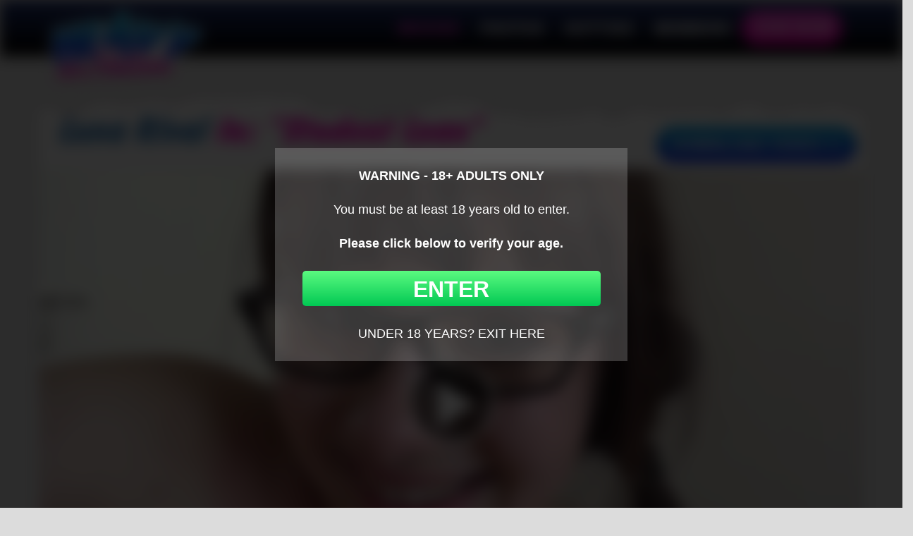

--- FILE ---
content_type: text/html; charset=UTF-8
request_url: https://www.heavyonhotties.com/movies/student-loan
body_size: 5517
content:
<!DOCTYPE html>
<html lang="en">
  <head>
      <!-- Google tag (gtag.js) -->
    <script async src="https://www.googletagmanager.com/gtag/js?id=G-5HN5WE5332"></script>
    <script>
      window.dataLayer = window.dataLayer || [];
      function gtag(){dataLayer.push(arguments);}
      gtag('js', new Date());

      gtag('config', 'G-5HN5WE5332');
    </script>

    <meta charset="utf-8">
    <meta http-equiv="X-UA-Compatible" content="IE=edge">
    <meta name="viewport" content="width=device-width, initial-scale=1">

        <link rel="canonical" href="https://www.heavyonhotties.com/movies/student-loan" />
        
    <meta name="author" content="">

    <script type="text/javascript">
        var TEMPLATE_URL = '//media.heavyonhotties.com/assets/';
        var SITE_URL = '//www.heavyonhotties.com/';
    </script>

        <title>Movie Student Loan With Luna Rival - Heavy On Hotties</title>
            <meta name="description" content="Horny teen Luna Rival, just 18 years old, ripe and ready for a hardcore fucking! This nymph has a smooth pussy with just a little hair on top, and..." />
                <link href="//fonts.googleapis.com/css?family=Archivo+Black" rel="stylesheet">
    <link rel="icon" href="//media.heavyonhotties.com/assets//images/favicon.ico" type="image/x-icon">
    <link rel="shortcut icon" href="//media.heavyonhotties.com/assets//images/favicon.ico" type="image/x-icon">

    <link rel="stylesheet" href="//media.heavyonhotties.com/assets/css/bootstrap.min.css">
    <link rel="stylesheet" href="//media.heavyonhotties.com/assets/css/font-awesome.min.css">
    <link rel="stylesheet" type="text/css" href="//media.heavyonhotties.com/assets/css/slick.css"/>    
    <link rel="stylesheet" type="text/css" href="//media.heavyonhotties.com/assets/css/slick-theme.css"/>   
    <link href="//media.heavyonhotties.com/assets//videojs/video-js.css" rel="stylesheet">
    <link rel="stylesheet" href="//media.heavyonhotties.com/assets/css/style.css?stamp=1717052242">    
    <script src="//ajax.googleapis.com/ajax/libs/jquery/1.12.4/jquery.min.js"></script>
    
    <link href="//media.heavyonhotties.com/assets/css/jquery.fancybox.css" rel="stylesheet" type="text/css">
    
    <script type="text/javascript" src="//media.heavyonhotties.com/assets/js/jquery.lazyload.min.js"></script>
    
        <script src="//media.heavyonhotties.com/assets/videojs/video.min.js"></script>
        <script src="//media.heavyonhotties.com/assets/videojs/videojs-resolution-switcher.js"></script>
        <script src="//media.heavyonhotties.com/assets/videojs/videojs.vtt-thumbnails.js"></script>
        <script src="//media.heavyonhotties.com/assets/videojs/videojs-ie8.min.js"></script>
        <script src="//media.heavyonhotties.com/assets/videojs/videojs.persistvolume.js"></script>
        <link href="//media.heavyonhotties.com/assets/videojs/videojs.css" rel="stylesheet">
        <link href="//media.heavyonhotties.com/assets/videojs/videojs-resolution-switcher.css" rel="stylesheet">
        <link href="//media.heavyonhotties.com/assets/videojs/videojs.vtt-thumbnails.css" rel="stylesheet">

    <!--[if lt IE 9]>
      <script src="https://oss.maxcdn.com/html5shiv/3.7.3/html5shiv.min.js"></script>
      <script src="https://oss.maxcdn.com/respond/1.4.2/respond.min.js"></script>
    <![endif]-->
  </head>

<body>

    

 <nav class="navbar navbar-default nav-gradiant clearfix" >
      <div class="container" style='position:relative'>
        <div class="navbar-header clearfix">
          <button type="button" class="navbar-toggle collapsed" data-toggle="collapse" data-target="#navbar" aria-expanded="false" aria-controls="navbar">
            <span class="sr-only">Toggle navigation</span>
            <span class="icon-bar"></span>
            <span class="icon-bar"></span>
            <span class="icon-bar"></span>
          </button>
          <a class="navbar-brand2" href="/">
            <img src="//media.heavyonhotties.com/assets/images/logo.png" alt="">
          </a>
        </div>
        <div id="navbar" class="collapse navbar-collapse">
          <ul class="nav navbar-nav pull-right">


            <li class='active'><a href="/movies">Movies</a></li>
            <li><a href="/photos">Photos</a></li>
            <li><a href="/models">Hotties</a></li>
                        <li><a href="//members.heavyonhotties.com/"  rel="nofollow">Members</a></li>
                        
                        <li class="btn-link"><a href="//join.heavyonhotties.com/signup/signup.php?nats=MC4wLjEuMS4wLjAuMC4wLjA&step=2"  rel="nofollow">Join Now</a></li>
                      </ul>
        </div><!--/.nav-collapse -->
        
            <script type="text/javascript">
                $('.navbar-toggle').click(function() {
                    $('#navbar').toggle();
                })
            </script>
        
              </div>
    </nav>
    


<main id="main">
    <div class="row">
        <div class="container">
    
    <div class="row">
        <div class="main-vid clearfix padding-top-30">
            <div class="vid-title clearfix text-center-mobile">
                <h1><span><a href='/models/luna-rival'>Luna Rival</a> </span>In: "Student Loan"</h1>

                <div class="download-box">
                    <a href="#" class="btn-link js-open-download-box">
                        Download Video
                        <img src="//media.heavyonhotties.com/assets/images/download-icon.png" alt="">
                    </a>
                    <ul aria-labelledby="dropdownMenu" role="menu" class="dropdown-menu">
                                                                                    <li role="presentation"><a tabindex="-1" role="menuitem" href="//join.heavyonhotties.com/signup/signup.php?nats=MC4wLjEuMS4wLjAuMC4wLjA&step=2"><strong>Full HD 1080p</strong><br>1 922.61 MB, MP4</a></li>
                                                                                                                                        <li role="presentation"><a tabindex="-1" role="menuitem" href="//join.heavyonhotties.com/signup/signup.php?nats=MC4wLjEuMS4wLjAuMC4wLjA&step=2"><strong>SD 576P</strong><br>1 127.47 MB, MP4</a></li>
                                                                                                                                        <li role="presentation"><a tabindex="-1" role="menuitem" href="//join.heavyonhotties.com/signup/signup.php?nats=MC4wLjEuMS4wLjAuMC4wLjA&step=2"><strong>HD 540p</strong><br>973.08 MB, MP4</a></li>
                                                                                                                                                                                        <li role="presentation"><a tabindex="-1" role="menuitem" href="//join.heavyonhotties.com/signup/signup.php?nats=MC4wLjEuMS4wLjAuMC4wLjA&step=2"><strong>Photoset</strong><br>51.46 MB, ZIP</a></li>
                                                                                        </ul>    
                </div>
            </div>

            <div class="vid clearfix">
                

                                                            <div id="videoPlayer">
                            <video id="video"  class="video-js vjs-default-skin"  preload="metadata" controls  style="width:100%"
                                   poster="//media.heavyonhotties.com/content/movies/student-loan/screenshots/student-loan_screen172.jpg" data-setup='{"nativeControlsForTouch": false}'>
                                <source src="//content.heavyonhotties.com/videos/0Zegd06DGQamQwoNV11dyQ/1769267418/056700626643/trailer/heavyonhotties.com_student-loan_trailer.mp4" type="video/mp4" label="trailer">
                            </video></div>
                            
                            <script type="text/javascript">
                                videojs('video').videoJsResolutionSwitcher();
                                videojs('video').persistvolume({namespace: 'playervolume'});

                            </script>  
                        
                                                            

                <div class="vid-details text-center-mobile">
                    <span class="feature title">
                        <strong><a href='/models/luna-rival'>Luna Rival</a></strong>
                    </span>
                    <span class="released title">
                        released on: <strong>Dec 30, 2015</strong>
                    </span>
                    <span class="duration title">
                        duration: <strong>43:20</strong>
                    </span>
                </div>
            </div>
            <div class="comment-section clearfix">
                <div class="col-md-9 col-sm-8 clearfix">
                                            <div class="video_text">Horny teen Luna Rival, just 18 years old, ripe and ready for a hardcore fucking! This nymph has a smooth pussy with just a little hair on top, and lips that slide up and down my cock perfectly. You'll love to see me fuck this cutie in her glasses!</div>
                                                        </div>
                <div class="col-md-3 col-sm-4 clearfix text-center-mobile" id="rating_element">
                    <button class="btn-down btn button-rating" onclick="document.location.href = '//join.heavyonhotties.com/signup/signup.php?nats=MC4wLjEuMS4wLjAuMC4wLjA&step=2'">
                        <img src="//media.heavyonhotties.com/assets/images/btn-down.jpg" alt="">
                    </button>
                    <button class="btn-up btn button-rating" onclick="document.location.href = '//join.heavyonhotties.com/signup/signup.php?nats=MC4wLjEuMS4wLjAuMC4wLjA&step=2'">
                        <img src="//media.heavyonhotties.com/assets/images/btn-up.jpg" alt="">
                    </button>
                    <div class="rate" >
                        Rating: <strong>94%</strong>
                    </div>
                </div>
                <div class="col-md-12 clearfix">
                    <h3>Comments</h3>
                                                                        <div class="comment-card clearfix">
                                                                    <img src="//media.heavyonhotties.com/assets/img/no-avatar.png" alt="Torreon75" class="avatar">
                                                                <p>One of the cutest girl, I like everything from her. Une femme francaise par excellence!</p>
                                <p class="comment-data">by Torreon75 on Aug 30, 2021 13:32:23</p>
                            </div>
                                                    <div class="comment-card clearfix">
                                                                    <img src="//media.heavyonhotties.com/assets/img/no-avatar.png" alt="b0r3dst1ff" class="avatar">
                                                                <p>Very cute woman ... she definitely needed it in her ass, though.</p>
                                <p class="comment-data">by b0r3dst1ff on May 28, 2021 15:59:12</p>
                            </div>
                                                <br clear="all">
                                    </div>
                <div class="col-md-12 clearfix">
                    <h3>Leave your comments</h3>

                                            <p>You must be <a href="//members.heavyonhotties.com/">logged in</a> to comment.</p>
                                    </div>
                <div class="clearfix"></div>
            </div>
            <div class="vid-bot col-md-12">                 

            </div>
        </div>
    </div>
    <div class="row">
        <div class="main-filter">
                            <div class="comment-section clearfix">
                    <div class="filters clearfix">
                        <div class="pull-left related">
                            <a href="javascript:void;">
                                Related Photos
                            </a>
                        </div>
                    </div>
                    <div class="porn-star clearfix">
                        <div class="custom-pad stretch photo-gallery">
                                                                                                                                    <div class="star col-xs-12 col-md-15">
                                                                                    <a  data-img="1" href="//join.heavyonhotties.com/signup/signup.php?nats=MC4wLjEuMS4wLjAuMC4wLjA&step=2"><img class="img-responsive lazy" data-original="//media.heavyonhotties.com/content/photos/set-luna-rival-set1/thumbs/set-luna-rival-set1_pic1.jpg"  alt="Luna Rival in Student Loan pic #1" /></a>
                                                                                </div>
                                     
                                                                                                                <div class="star col-xs-12 col-md-15">
                                                                                    <a  data-img="2" href="//join.heavyonhotties.com/signup/signup.php?nats=MC4wLjEuMS4wLjAuMC4wLjA&step=2"><img class="img-responsive lazy" data-original="//media.heavyonhotties.com/content/photos/set-luna-rival-set1/thumbs/set-luna-rival-set1_pic2.jpg"  alt="Luna Rival in Student Loan pic #2" /></a>
                                                                                </div>
                                     
                                                                                                                <div class="star col-xs-12 col-md-15">
                                                                                    <a  data-img="3" href="//join.heavyonhotties.com/signup/signup.php?nats=MC4wLjEuMS4wLjAuMC4wLjA&step=2"><img class="img-responsive lazy" data-original="//media.heavyonhotties.com/content/photos/set-luna-rival-set1/thumbs/set-luna-rival-set1_pic3.jpg"  alt="Luna Rival in Student Loan pic #3" /></a>
                                                                                </div>
                                     
                                                                                                                <div class="star col-xs-12 col-md-15">
                                                                                    <a  data-img="4" href="//join.heavyonhotties.com/signup/signup.php?nats=MC4wLjEuMS4wLjAuMC4wLjA&step=2"><img class="img-responsive lazy" data-original="//media.heavyonhotties.com/content/photos/set-luna-rival-set1/thumbs/set-luna-rival-set1_pic4.jpg"  alt="Luna Rival in Student Loan pic #4" /></a>
                                                                                </div>
                                     
                                                                                                                <div class="star col-xs-12 col-md-15">
                                                                                    <a  data-img="5" href="//join.heavyonhotties.com/signup/signup.php?nats=MC4wLjEuMS4wLjAuMC4wLjA&step=2"><img class="img-responsive lazy" data-original="//media.heavyonhotties.com/content/photos/set-luna-rival-set1/thumbs/set-luna-rival-set1_pic5.jpg"  alt="Luna Rival in Student Loan pic #5" /></a>
                                                                                </div>
                                     
                                                                                                                <div class="star col-xs-12 col-md-15">
                                                                                    <a  data-img="6" href="//join.heavyonhotties.com/signup/signup.php?nats=MC4wLjEuMS4wLjAuMC4wLjA&step=2"><img class="img-responsive lazy" data-original="//media.heavyonhotties.com/content/photos/set-luna-rival-set1/thumbs/set-luna-rival-set1_pic6.jpg"  alt="Luna Rival in Student Loan pic #6" /></a>
                                                                                </div>
                                     
                                                                                                                <div class="star col-xs-12 col-md-15">
                                                                                    <a  data-img="7" href="//join.heavyonhotties.com/signup/signup.php?nats=MC4wLjEuMS4wLjAuMC4wLjA&step=2"><img class="img-responsive lazy" data-original="//media.heavyonhotties.com/content/photos/set-luna-rival-set1/thumbs/set-luna-rival-set1_pic7.jpg"  alt="Luna Rival in Student Loan pic #7" /></a>
                                                                                </div>
                                     
                                                                                                                <div class="star col-xs-12 col-md-15">
                                                                                    <a  data-img="8" href="//join.heavyonhotties.com/signup/signup.php?nats=MC4wLjEuMS4wLjAuMC4wLjA&step=2"><img class="img-responsive lazy" data-original="//media.heavyonhotties.com/content/photos/set-luna-rival-set1/thumbs/set-luna-rival-set1_pic8.jpg"  alt="Luna Rival in Student Loan pic #8" /></a>
                                                                                </div>
                                     
                                                                                                                <div class="star col-xs-12 col-md-15">
                                                                                    <a  data-img="9" href="//join.heavyonhotties.com/signup/signup.php?nats=MC4wLjEuMS4wLjAuMC4wLjA&step=2"><img class="img-responsive lazy" data-original="//media.heavyonhotties.com/content/photos/set-luna-rival-set1/thumbs/set-luna-rival-set1_pic9.jpg"  alt="Luna Rival in Student Loan pic #9" /></a>
                                                                                </div>
                                     
                                                                                                                <div class="star col-xs-12 col-md-15">
                                                                                    <a  data-img="10" href="//join.heavyonhotties.com/signup/signup.php?nats=MC4wLjEuMS4wLjAuMC4wLjA&step=2"><img class="img-responsive lazy" data-original="//media.heavyonhotties.com/content/photos/set-luna-rival-set1/thumbs/set-luna-rival-set1_pic10.jpg"  alt="Luna Rival in Student Loan pic #10" /></a>
                                                                                </div>
                                     
                                                                             
                                                                             
                                                                             
                                                                             
                                                                             
                                                                             
                                                                             
                                                                             
                                                                             
                                                                             
                                                                             
                                                                             
                                                                             
                                                                             
                                                                             
                                                                             
                                                                             
                                                                             
                                                                             
                                                                             
                                                                             
                                                                             
                                                                             
                                                                             
                                                                             
                                                                             
                                                                             
                                                                             
                                                                             
                                                                             
                                                                             
                                                                             
                                                                             
                                                                             
                                                                             
                                                                                                                <div class="star col-xs-12 col-md-15">
                                                                                    <a  data-img="46" href="//join.heavyonhotties.com/signup/signup.php?nats=MC4wLjEuMS4wLjAuMC4wLjA&step=2"><img class="img-responsive lazy" data-original="//media.heavyonhotties.com/content/photos/set-luna-rival-set1/thumbs/set-luna-rival-set1_pic46.jpg"  alt="Luna Rival in Student Loan pic #46" /></a>
                                                                                </div>
                                     
                                                                                                                <div class="star col-xs-12 col-md-15">
                                                                                    <a  data-img="47" href="//join.heavyonhotties.com/signup/signup.php?nats=MC4wLjEuMS4wLjAuMC4wLjA&step=2"><img class="img-responsive lazy" data-original="//media.heavyonhotties.com/content/photos/set-luna-rival-set1/thumbs/set-luna-rival-set1_pic47.jpg"  alt="Luna Rival in Student Loan pic #47" /></a>
                                                                                </div>
                                     
                                                                                                                <div class="star col-xs-12 col-md-15">
                                                                                    <a  data-img="48" href="//join.heavyonhotties.com/signup/signup.php?nats=MC4wLjEuMS4wLjAuMC4wLjA&step=2"><img class="img-responsive lazy" data-original="//media.heavyonhotties.com/content/photos/set-luna-rival-set1/thumbs/set-luna-rival-set1_pic48.jpg"  alt="Luna Rival in Student Loan pic #48" /></a>
                                                                                </div>
                                     
                                                                                                                <div class="star col-xs-12 col-md-15">
                                                                                    <a  data-img="49" href="//join.heavyonhotties.com/signup/signup.php?nats=MC4wLjEuMS4wLjAuMC4wLjA&step=2"><img class="img-responsive lazy" data-original="//media.heavyonhotties.com/content/photos/set-luna-rival-set1/thumbs/set-luna-rival-set1_pic49.jpg"  alt="Luna Rival in Student Loan pic #49" /></a>
                                                                                </div>
                                     
                                                                                                                <div class="star col-xs-12 col-md-15">
                                                                                    <a  data-img="50" href="//join.heavyonhotties.com/signup/signup.php?nats=MC4wLjEuMS4wLjAuMC4wLjA&step=2"><img class="img-responsive lazy" data-original="//media.heavyonhotties.com/content/photos/set-luna-rival-set1/thumbs/set-luna-rival-set1_pic50.jpg"  alt="Luna Rival in Student Loan pic #50" /></a>
                                                                                </div>
                                     
                                                                                                                <div class="star col-xs-12 col-md-15">
                                                                                    <a  data-img="51" href="//join.heavyonhotties.com/signup/signup.php?nats=MC4wLjEuMS4wLjAuMC4wLjA&step=2"><img class="img-responsive lazy" data-original="//media.heavyonhotties.com/content/photos/set-luna-rival-set1/thumbs/set-luna-rival-set1_pic51.jpg"  alt="Luna Rival in Student Loan pic #51" /></a>
                                                                                </div>
                                     
                                                                                                                <div class="star col-xs-12 col-md-15">
                                                                                    <a  data-img="52" href="//join.heavyonhotties.com/signup/signup.php?nats=MC4wLjEuMS4wLjAuMC4wLjA&step=2"><img class="img-responsive lazy" data-original="//media.heavyonhotties.com/content/photos/set-luna-rival-set1/thumbs/set-luna-rival-set1_pic52.jpg"  alt="Luna Rival in Student Loan pic #52" /></a>
                                                                                </div>
                                     
                                                                                                                <div class="star col-xs-12 col-md-15">
                                                                                    <a  data-img="53" href="//join.heavyonhotties.com/signup/signup.php?nats=MC4wLjEuMS4wLjAuMC4wLjA&step=2"><img class="img-responsive lazy" data-original="//media.heavyonhotties.com/content/photos/set-luna-rival-set1/thumbs/set-luna-rival-set1_pic53.jpg"  alt="Luna Rival in Student Loan pic #53" /></a>
                                                                                </div>
                                     
                                                                                                                <div class="star col-xs-12 col-md-15">
                                                                                    <a  data-img="54" href="//join.heavyonhotties.com/signup/signup.php?nats=MC4wLjEuMS4wLjAuMC4wLjA&step=2"><img class="img-responsive lazy" data-original="//media.heavyonhotties.com/content/photos/set-luna-rival-set1/thumbs/set-luna-rival-set1_pic54.jpg"  alt="Luna Rival in Student Loan pic #54" /></a>
                                                                                </div>
                                     
                                                                             
                                                                             
                                                                             
                                                                             
                                                                             
                                                                             
                                                                             
                                                                             
                                                                             
                                                                             
                                                                             
                                                                             
                                                                             
                                                                             
                                                                             
                                                                             
                                                                             
                                                                             
                                                                             
                                                                             
                                                                             
                                                                             
                                                                             
                                                                             
                                                                             
                                                                             
                                                                             
                                                                             
                                                                             
                                                                             
                                                                             
                                                                             
                                                                             
                                                                             
                                                                             
                                                                             
                                                                                                                <div class="star col-xs-12 col-md-15">
                                                                                    <a  data-img="91" href="//join.heavyonhotties.com/signup/signup.php?nats=MC4wLjEuMS4wLjAuMC4wLjA&step=2"><img class="img-responsive lazy" data-original="//media.heavyonhotties.com/content/photos/set-luna-rival-set1/thumbs/set-luna-rival-set1_pic91.jpg"  alt="Luna Rival in Student Loan pic #91" /></a>
                                                                                </div>
                                     
                                                                                                                <div class="star col-xs-12 col-md-15">
                                                                                    <a  data-img="92" href="//join.heavyonhotties.com/signup/signup.php?nats=MC4wLjEuMS4wLjAuMC4wLjA&step=2"><img class="img-responsive lazy" data-original="//media.heavyonhotties.com/content/photos/set-luna-rival-set1/thumbs/set-luna-rival-set1_pic92.jpg"  alt="Luna Rival in Student Loan pic #92" /></a>
                                                                                </div>
                                     
                                                                                                                <div class="star col-xs-12 col-md-15">
                                                                                    <a  data-img="93" href="//join.heavyonhotties.com/signup/signup.php?nats=MC4wLjEuMS4wLjAuMC4wLjA&step=2"><img class="img-responsive lazy" data-original="//media.heavyonhotties.com/content/photos/set-luna-rival-set1/thumbs/set-luna-rival-set1_pic93.jpg"  alt="Luna Rival in Student Loan pic #93" /></a>
                                                                                </div>
                                     
                                                                                                                <div class="star col-xs-12 col-md-15">
                                                                                    <a  data-img="94" href="//join.heavyonhotties.com/signup/signup.php?nats=MC4wLjEuMS4wLjAuMC4wLjA&step=2"><img class="img-responsive lazy" data-original="//media.heavyonhotties.com/content/photos/set-luna-rival-set1/thumbs/set-luna-rival-set1_pic94.jpg"  alt="Luna Rival in Student Loan pic #94" /></a>
                                                                                </div>
                                     
                                                                                                                <div class="star col-xs-12 col-md-15">
                                                                                    <a  data-img="95" href="//join.heavyonhotties.com/signup/signup.php?nats=MC4wLjEuMS4wLjAuMC4wLjA&step=2"><img class="img-responsive lazy" data-original="//media.heavyonhotties.com/content/photos/set-luna-rival-set1/thumbs/set-luna-rival-set1_pic95.jpg"  alt="Luna Rival in Student Loan pic #95" /></a>
                                                                                </div>
                                     
                                                                                                                <div class="star col-xs-12 col-md-15">
                                                                                    <a  data-img="96" href="//join.heavyonhotties.com/signup/signup.php?nats=MC4wLjEuMS4wLjAuMC4wLjA&step=2"><img class="img-responsive lazy" data-original="//media.heavyonhotties.com/content/photos/set-luna-rival-set1/thumbs/set-luna-rival-set1_pic96.jpg"  alt="Luna Rival in Student Loan pic #96" /></a>
                                                                                </div>
                                     
                                                                                                                <div class="star col-xs-12 col-md-15">
                                                                                    <a  data-img="97" href="//join.heavyonhotties.com/signup/signup.php?nats=MC4wLjEuMS4wLjAuMC4wLjA&step=2"><img class="img-responsive lazy" data-original="//media.heavyonhotties.com/content/photos/set-luna-rival-set1/thumbs/set-luna-rival-set1_pic97.jpg"  alt="Luna Rival in Student Loan pic #97" /></a>
                                                                                </div>
                                     
                                                                                                                <div class="star col-xs-12 col-md-15">
                                                                                    <a  data-img="98" href="//join.heavyonhotties.com/signup/signup.php?nats=MC4wLjEuMS4wLjAuMC4wLjA&step=2"><img class="img-responsive lazy" data-original="//media.heavyonhotties.com/content/photos/set-luna-rival-set1/thumbs/set-luna-rival-set1_pic98.jpg"  alt="Luna Rival in Student Loan pic #98" /></a>
                                                                                </div>
                                     
                                                                                                                <div class="star col-xs-12 col-md-15">
                                                                                    <a  data-img="99" href="//join.heavyonhotties.com/signup/signup.php?nats=MC4wLjEuMS4wLjAuMC4wLjA&step=2"><img class="img-responsive lazy" data-original="//media.heavyonhotties.com/content/photos/set-luna-rival-set1/thumbs/set-luna-rival-set1_pic99.jpg"  alt="Luna Rival in Student Loan pic #99" /></a>
                                                                                </div>
                                     
                                                                                                                <div class="star col-xs-12 col-md-15">
                                                                                    <a  data-img="100" href="//join.heavyonhotties.com/signup/signup.php?nats=MC4wLjEuMS4wLjAuMC4wLjA&step=2"><img class="img-responsive lazy" data-original="//media.heavyonhotties.com/content/photos/set-luna-rival-set1/thumbs/set-luna-rival-set1_pic100.jpg"  alt="Luna Rival in Student Loan pic #100" /></a>
                                                                                </div>
                                     
                                                                                                                                </div>
                                        </div>

                                        <div class="clearfix"></div>
                                    </div>
                                    <div class="vid-bot col-md-12">     
                                    </div>     
                                    

                                        
                                                                                    <div class="join-us">
                                                <h3>Still not horny enough? <span>come inside and you’ll be!</span></h3>
                                                <a href="//join.heavyonhotties.com/signup/signup.php?nats=MC4wLjEuMS4wLjAuMC4wLjA&step=2" class="btn-link">
                                                    click here to join!
                                                </a>
                                            </div>
                                                                            </div>

                                </div>

                            </div>

                            
            </div>
</main>

    <br>
    <footer id="footer">
      <div class="container clearfix center-mobile">
        <div class="logo pull-left">
          <a href="/" style="display: inline-block;vertical-align: middle;    margin-right: 15px;">
            <img src="//media.heavyonhotties.com/assets/images/logo.png" alt="">
          </a>
          <div style="display:inline-block; vertical-align:middle;">
            <a class="twitter-timeline" data-width="300" data-height="300" href="https://twitter.com/RealXXCel?ref_src=twsrc%5Etfw">Tweets by RealXXCel</a> <script async src="https://platform.twitter.com/widgets.js" charset="utf-8"></script>
          </div>
        </div>
        <div class="copyright pull-right" style="margin-top:100px">
          <div class="pull-left">
            <ul class="clearfix">
              
              <li><a href="/movies">TOUR - </a></li>
              <li><a href="/photos">PHOTOSETS - </a></li>
                            <li><a href="//join.heavyonhotties.com/signup/signup.php?nats=MC4wLjEuMS4wLjAuMC4wLjA&step=2"  rel="nofollow">JOIN - </a></li>
              <li><a href="//members.heavyonhotties.com/"  rel="nofollow">MEMBERS - </a></li>
                            <li><a href="/special-offers">LINKS - </a></li>
              <li><a href="//www.stackedcash.com/"  rel="nofollow">$$WEBMASTERS$$ - </a></li>
              <li><a href="/cdn-cgi/l/email-protection#0f6c6a6377776c6a634f68626e6663216c6062" rel="nofollow">CONTACTS -</a></li>
              <li><a href="https://twitter.com/RealXXCel" target="_blank"  rel="nofollow">TWITTER</a></li>
            </ul>
              <small class="text-center" style="text-align:center"><a href="/pages/18-usc">18 U.S.C. 2257 RECORD-KEEPING REQUIREMENTS COMPLIANCE STATEMENT</a>
                  - 
              <a href="/pages/privacy-policy" rel="nofollow">PRIVACY POLICY</a>
                -
              <a href="/pages/terms-and-conditions"  rel="nofollow">TERMS AND CONDITIONS</a>
              <br><br>
              
              <a href="https://epoch.com/"  rel="nofollow">EPOCH BILLING SUPPORT</a> - <a href="https://www.vendoservices.com/support"  rel="nofollow">VENDO BILLING SUPPORT</a>
              
              <br><br>

                  <a class="btn btn-primary" href="/pages/terms-and-conditions#content_removal"  target="_blank">Content Removal Request</a>
              </small>
             
              
          </div>
        </div>
      </div>
    </footer>

</div>


<div id="overlay"></div>
<div id="alerts"></div>



<script data-cfasync="false" src="/cdn-cgi/scripts/5c5dd728/cloudflare-static/email-decode.min.js"></script><script type="text/javascript">

  var _gaq = _gaq || [];
    _gaq.push(['_setAccount', 'UA-32507364-1']);            
    _gaq.push(['_trackPageview']);

  (function() {
    var ga = document.createElement('script'); ga.type = 'text/javascript'; ga.async = true;
    ga.src = ('https:' == document.location.protocol ? 'https://ssl' : 'http://www') + '.google-analytics.com/ga.js';
    var s = document.getElementsByTagName('script')[0]; s.parentNode.insertBefore(ga, s);
  })();

</script>

    
    <script src="//media.heavyonhotties.com/assets/js/slick.min.js"></script>
    <script src="//media.heavyonhotties.com/assets/js/bootstrap.min.js" integrity="sha384-Tc5IQib027qvyjSMfHjOMaLkfuWVxZxUPnCJA7l2mCWNIpG9mGCD8wGNIcPD7Txa" crossorigin="anonymous"></script> 
    <script src="//media.heavyonhotties.com/assets/js/index.js"></script>
    <script src="//media.heavyonhotties.com/assets/js/jquery.fancybox.js?v=3.0"></script>
    <script src="//media.heavyonhotties.com/assets/js/jquery.cookie.js?v=3.0"></script>
    <script src="//media.heavyonhotties.com/assets/js/jquery.init.js?stamp=1712839586"></script>
    <script src="//media.heavyonhotties.com/assets/js/jquery.form.min.js"></script>
    
<script defer src="https://static.cloudflareinsights.com/beacon.min.js/vcd15cbe7772f49c399c6a5babf22c1241717689176015" integrity="sha512-ZpsOmlRQV6y907TI0dKBHq9Md29nnaEIPlkf84rnaERnq6zvWvPUqr2ft8M1aS28oN72PdrCzSjY4U6VaAw1EQ==" data-cf-beacon='{"version":"2024.11.0","token":"4adc7a52b8314c5fa88180bb389c5964","r":1,"server_timing":{"name":{"cfCacheStatus":true,"cfEdge":true,"cfExtPri":true,"cfL4":true,"cfOrigin":true,"cfSpeedBrain":true},"location_startswith":null}}' crossorigin="anonymous"></script>
</body>
</html>

    <script type="text/javascript"> function gmaxgetDomain(){return"."+window.location.hostname.split(".").slice(-2).join(".")}function gmaxshowAgeVerification(){document.body.classList.add("agenotverified");var e=document.createElement("div");e.innerHTML='<div class="ageverification" id="ageverification"><div class="ageverification_pop"><strong>WARNING - 18+ ADULTS ONLY</strong><br>You must be at least 18 years old to enter.<br><strong>Please click below to verify your age.</strong><button id="ageverification_confirm">ENTER</button><a href="//google.com" style="color:white;">UNDER 18 YEARS? EXIT HERE</a></div></div>',document.documentElement.appendChild(e),document.getElementById("ageverification_confirm").addEventListener("click",function(){var e=new Date;e.setDate(e.getDate()+365);var i=gmaxgetDomain();document.cookie="ageverification=1; expires="+e.toUTCString()+"; path=/; domain="+i,document.body.classList.remove("agenotverified");var t=document.getElementById("ageverification");return t&&setTimeout(function(){t.remove()},300),!1})}document.addEventListener("DOMContentLoaded",function(){for(var e=document.cookie.split("; "),i=!1,t=0;t<e.length;t++){var n=e[t].split("=");if("ageverification"===n[0]&&"1"===n[1]){i=!0;break}}i||gmaxshowAgeVerification()}); </script>
    <style type="text/css">body.agenotverified{filter:blur(10px);overflow:hidden}.ageverification{position:fixed;background:rgba(0,0,0,.8);top:0;left:0;width:100%;height:100%;z-index:100000}.ageverification_pop{position:relative;top:50%;left:50%;margin-left:-250px;margin-top:-150px;background:rgba(255,255,255,.2);padding:15px;width:500px;color:#fff;text-align:center;line-height:270%;font-size:18px;font-family:arial,sans-serif}.ageverification button{border:0;outline:0;font-size:32px;font-weight:700;display:block;text-decoration:none;width:90%;margin:15px auto;height:50px;line-height:50px;border-radius:5px;color:#fff;background:linear-gradient(#5bfa80 0,#01c853 100%)}</style>


<!-- 17 -->

--- FILE ---
content_type: application/javascript
request_url: https://media.heavyonhotties.com/assets/js/jquery.init.js?stamp=1712839586
body_size: 3262
content:
var bx_slider_screens = null;

// Responsive design
$(window).scroll(function() {
	if ($(this).scrollTop() > 1){
		$('header').addClass("sticky");
	} else {
		$('header').removeClass("sticky");
	}
});

$(document).ready(function() {
    
    
    
$('.video-list').on('mouseenter', '.star', function() {
    if( /Android|webOS|iPhone|iPad|iPod|BlackBerry|IEMobile|Opera Mini/i.test(navigator.userAgent) ) {
            return;
        }
        if($(this).find("video").size() > 0) {
            var obj = $(this);
            $(this).find("a").each(function() {
                $(this).data('title', $(this).attr('title'));
                $(this).attr('title', '');
            });
            var video = obj.find(".image-wrapper .video").get(0);
            //obj.find(".image-wrapper .thumb").hide();
            if(! obj.find(".image-wrapper .video").data().isloaded) {
                obj.append("<img src='" +  TEMPLATE_URL + "img/ajax-loader.gif' style='position:absolute; top:50%; margin-top:-35px; margin-left:-8px; left:50%; z-index:100; max-height:16px;' class='js-loader'>")
            } else {
                obj.find(".image-wrapper .thumb").hide();
                obj.find(".image-wrapper .video").show();
            }
            video.play();
            video.oncanplay = function() {
                obj.find(".js-loader").remove();
            }
            video.oncanplaythrough = function() {
                obj.find(".js-loader").remove();
                obj.find(".image-wrapper .thumb").hide();
                obj.find(".image-wrapper .video").show();
                obj.find(".image-wrapper .video").data('isloaded', '1');
                if(parseInt(obj.find(".image-wrapper .video").width() / 1.7777) != obj.find(".image-wrapper .video").height() ) {
                    obj.find(".image-wrapper .video").css({'height': parseInt(obj.find(".image-wrapper .video").width() / 1.7777)});
                }
                //console.log(obj.find(".image-wrapper .video").width() + " " + obj.find(".image-wrapper .video").height() + " / " + parseInt(obj.find(".image-wrapper .video").width() / 1.7777));
            };
            
        }
    }).on('mouseleave', '.star', function() {
        if( /Android|webOS|iPhone|iPad|iPod|BlackBerry|IEMobile|Opera Mini/i.test(navigator.userAgent) ) {
            return;
        }
        $(this).find("a").each(function() {
            $(this).attr('title', $(this).data().title);
        });
        if($(this).find("video").size() > 0) {
            $(this).find(".image-wrapper .thumb").show();
            $(this).find(".image-wrapper .video").hide().get(0).pause();
        }
    })
    
    

    $('.js-get-homepage-data').on('click', function() {
        var obj = $(this);
        var sort = obj.data().sort;
        var type = obj.data().type;
        $('.filters').find('.js-get-homepage-data').removeClass('current');
        $(this).addClass('current');
        $.ajax({
            url: '/ajax/get-homepage-data?sort='+sort+'&type='+type,
            type: 'GET',
            success: function(res) {
                $("#index-content").html(res);
                if($('#title-sort-videos').size() > 0 && obj.data().title) {
                    $('#title-sort-videos').text(obj.data().title)
                }
                window.history.pushState({"html":res,"pageTitle":obj.data().title},"", obj.attr('href'));
                //$('.truncate').dotdotdot({ watch: 'window', wrap: 'letter' });
            },
            error: function() {
                alert("Something went wrong, sorry.");
            }
        })
        return false;
    })
    
    $('.js-open-download-box').on('click', function() {
        $('.dropdown-menu').toggle();
        return false;
    })


    // sortby buttons
	$('.sortBy a').click(function () {
		var thisButton = $(this);
		if (!thisButton.hasClass('current')) {
			$('.sortBy a').removeClass('current');
			thisButton.addClass('current');
			updateGridContent();
		}
		return false;
	});

	// keywords pull-down
	$('#expandKeywords a').click(function() { 
		$('#keywordsblock').toggle(); 
		$('#expandKeywords .on').toggle();
		$('#expandKeywords .off').toggle();
		return false; 
	});

	/* And this code is for <button> elements, with additional Submit button to refresh */
	$('.tags').click(function() {
		var thisInput = $(this).siblings('input');
		thisInput.prop('checked', !thisInput.prop('checked'));
	});
        
	$('.clearButton').click(function() {
		$('.selectkeywords li.avc button.selected').removeClass('selected');
		$('input[type="checkbox"][name="tag[]"]:checked').prop('checked', false);
		$('#searchName').val('');
		$('li.avc.more').remove();
		return true;
	});

        
        
        $('#slider_modellists li a').hover( 
		function () { 
			var thisLink = $(this);
			var offset = thisLink.position(); 
                        if( ( offset.top + 250 ) > $( document ).height()) {
                            offset.left += -10;
                            offset.top -= 260;
                        } else {
                            offset.left += -10;
                            offset.top += 26;
                            
                        }
			$('#modelslistFaceimage').html('<img src="'+thisLink.data().img+'">').css('left',offset.left).css('top',offset.top).show();
		},
		function () {
			$('#modelslistFaceimage').removeAttr('style').hide(); 
		}
	);


        if($('.bxslider_pics').size() > 0) {
                var bx_slider = $('.bxslider_pics').bxSlider({
                        pager: false,
                        minSlides: 3,
                        maxSlides: 8,
                        slideWidth: 310,
                        adaptiveHeight: true,
                        slideMargin: 16,
                        startingSlide:1
                        }
                    );
        }
        
        
        $("a.bx-prev, a.bx-next").bind("click", function() {
            // extra call for lazy loading
            setTimeout(function() { $('body,html').scroll(); }, 250);
        });
    
    
        $('.lazy').lazyload({
            effect: "fadeIn"
        });
        
    
    $('.nav-tabs li').click(function() {
        
        if(($(this).find('a.disabled')).size() == 0) {
            tab = $(this).data().id;
            $('.nav-tabs li').removeClass('active');
            $(this).addClass('active');
            $('.tab-content').hide();
            $('#'+tab+'Tab').show();
            
            
            if(bx_slider_screens == null) {
                

                    if($('.bxslider_screenshots').size() > 0) {
                            var bx_slider_screens = $('.bxslider_screenshots').bxSlider({
                                    pager: false,
                                    minSlides: 3,
                                    maxSlides: 8,
                                    slideWidth: 310,
                                    adaptiveHeight: true,
                                    slideMargin: 16,
                                    startingSlide:1
                                    }
                                );
                    }

            }
                   
            
        }
        
        return false;
    })
    
    $(".photo-gallery a[data-fancybox-type]").fancybox({
			padding : 0,
			caption : { type : 'float' },
			helpers : {
				thumbs : true
			},
			beforeLoad: function() {
				this.title = 'Press [space] to start/stop slideshow';
			}
		});
                
                
    $('.addtofav').click(function() {
       that = $(this);
       id = $(this).data().id;
       type = $(this).data().type;
       if($(this).parents(".itemm:first").size() > 0) {
           var container = $(this).parents(".itemm:first");
       } else {
           var container = false;
       }
       if(id > 0) {
           if(that.hasClass('on')) {
                action = 'remove';
           } else {
               action = 'add';
           }
           $.ajax({
               url: '/ajax/add-to-favorite',
               type: 'post',
               data: { id: id, type: type, favorize: action },
               success: function(res) {
                   if(action == 'remove') {
                       that.removeClass('on');
                       if(res == 5) {
                            alert('Removed from favorites!');
                            if(container !== false) {
                                container.hide(200);
                            }
                        }
                        that.find('span').text('Add to favorites');
                   } else {
                       that.addClass('on');
                       if(res == 1) {
                            alert('Added to favorites!');
                        }
                        that.find('span').text('Remove from favorites');
                   }
                   if(res < 0) {
                       alert('There was a technical problem while perfoming this action and our monkeys are working on it!');
                   }
                }
           })
          return false;
       }
    });
    
    $('.button-rating ').click( function () { 
      if(!$(this).attr('rel')) return;
      var params = $(this).attr('rel').split('|');
      obj = $("#rating_element");
      if($.isArray(params) == true && params.length > 1) {
        var type = params[0];
        var id = params[1];
        var value = params[2]; 
        $(obj).html('<span><img src="'+TEMPLATE_URL+'img/ajax-loader.gif" style="margin-top:7px" alt="Loading..."></span>');
         $.ajax({
            type: 'GET',
            url: "/ajax/rating?type="+type+"&id="+id+"&value="+value+"&func=rating",
            success: function (req) {
                $(obj).html(req);   
              }
          });
          return false;
      } else {
       return false;
      }
    });
  
    
    $('form[name=comment]').ajaxForm({
        beforeSubmit: function() {
            text = $('form[name=comment] textarea[name=comment_body]').val();
            if(text.length < 5) {
                alert('Your comment must have minimum of 5  characters!');
                return false;
            }
            $('form[name=comment] button').remove();
            $('form[name=comment] textarea[name=comment_body]').after('<img src="'+TEMPLATE_URL+'img/ajax-loader.gif" style="display:inline-block; vertical-align:middle;" />');
            $('#comments_posts').animate({opacity: 0.8});
        },
        success: function (response) {
            if(response == 'ok') {
                var val = $('input[name=thread_id]').val();
                $.ajax({
                    url: '/ajax/get_comments',
                    type: 'get',
                    data: { id: val},
                    success: function(res) {
                        $('#comments_posts').html(res).animate({opacity: 1});
                        $('#comments_form').html('<div class="info-table info-table-ok"><p>Your comment has been added.</p></div>')
                    }
                });
            } else {
                $('#comments_form').html('<div class="info-table info-table-warning"><p>'+response+'</p></div>');
            }
        }             
    }); 
    
    
})







$(function(){
    var default_view = 'grid'; // choose the view to show by default (grid/list)
    
    // check the presence of the cookie, if not create "view" cookie with the default view value
    if(!$.cookie('view')){
        $.cookie('view', default_view, { expires: 7, path: '/' });
    } 
    function get_grid(){
        $('.list').removeClass('active');
        $('.grid').addClass('active');
    } // end "get_grid" function
    function get_list(){
        $('.grid').removeClass('active');
        $('.list').addClass('active');
    } // end "get_list" function

    if($.cookie('view') == 'list'){ 
        // we dont use the "get_list" function here to avoid the animation
        $('.grid').removeClass('active');
        $('.list').addClass('active');
    } 

    if($.cookie('view') == 'grid'){ 
        $('.list').removeClass('active');
        $('.grid').addClass('active');
    }

    $('#box-2').click(function(){   
        $.cookie('view', 'list', { expires: 7, path: '/' });
        get_list()
        $(this).parents('.filters:first').find('.js-get-homepage-data.current').click();
        return false;
    });

    $('#box-1').click(function(){ 
        $.cookie('view', 'grid', { expires: 7, path: '/' });
        get_grid();
        $(this).parents('.filters:first').find('.js-get-homepage-data.current').click();
        return false;
    });
});



$(document).ready(function(){
    $(window).scroll(function() {
           if($(window).scrollTop() > 10) {
               $('nav.navbar-default').addClass('navbar-default-fixed');
           } else {
               $('nav.navbar-default').removeClass('navbar-default-fixed');
           }
    })
})

--- FILE ---
content_type: application/javascript
request_url: https://media.heavyonhotties.com/assets/videojs/videojs.vtt-thumbnails.js
body_size: 4093
content:
/**
 * videojs-vtt-thumbnails
 * @version 0.0.8
 * @copyright 2018 Chris Boustead <chris@forgemotion.com>
 * @license MIT
 */
(function (global, factory) {
	typeof exports === 'object' && typeof module !== 'undefined' ? module.exports = factory(require('video.js')) :
	typeof define === 'function' && define.amd ? define(['video.js'], factory) :
	(global.videojsVttThumbnails = factory(global.videojs));
}(this, (function (videojs) { 'use strict';

videojs = videojs && videojs.hasOwnProperty('default') ? videojs['default'] : videojs;

var version = "0.0.8";

var asyncGenerator = function () {
  function AwaitValue(value) {
    this.value = value;
  }

  function AsyncGenerator(gen) {
    var front, back;

    function send(key, arg) {
      return new Promise(function (resolve, reject) {
        var request = {
          key: key,
          arg: arg,
          resolve: resolve,
          reject: reject,
          next: null
        };

        if (back) {
          back = back.next = request;
        } else {
          front = back = request;
          resume(key, arg);
        }
      });
    }

    function resume(key, arg) {
      try {
        var result = gen[key](arg);
        var value = result.value;

        if (value instanceof AwaitValue) {
          Promise.resolve(value.value).then(function (arg) {
            resume("next", arg);
          }, function (arg) {
            resume("throw", arg);
          });
        } else {
          settle(result.done ? "return" : "normal", result.value);
        }
      } catch (err) {
        settle("throw", err);
      }
    }

    function settle(type, value) {
      switch (type) {
        case "return":
          front.resolve({
            value: value,
            done: true
          });
          break;

        case "throw":
          front.reject(value);
          break;

        default:
          front.resolve({
            value: value,
            done: false
          });
          break;
      }

      front = front.next;

      if (front) {
        resume(front.key, front.arg);
      } else {
        back = null;
      }
    }

    this._invoke = send;

    if (typeof gen.return !== "function") {
      this.return = undefined;
    }
  }

  if (typeof Symbol === "function" && Symbol.asyncIterator) {
    AsyncGenerator.prototype[Symbol.asyncIterator] = function () {
      return this;
    };
  }

  AsyncGenerator.prototype.next = function (arg) {
    return this._invoke("next", arg);
  };

  AsyncGenerator.prototype.throw = function (arg) {
    return this._invoke("throw", arg);
  };

  AsyncGenerator.prototype.return = function (arg) {
    return this._invoke("return", arg);
  };

  return {
    wrap: function (fn) {
      return function () {
        return new AsyncGenerator(fn.apply(this, arguments));
      };
    },
    await: function (value) {
      return new AwaitValue(value);
    }
  };
}();





var classCallCheck = function (instance, Constructor) {
  if (!(instance instanceof Constructor)) {
    throw new TypeError("Cannot call a class as a function");
  }
};

// import request from 'request';

// Default options for the plugin.
var defaults = {};

// Cross-compatibility for Video.js 5 and 6.
var registerPlugin = videojs.registerPlugin || videojs.plugin;
// const dom = videojs.dom || videojs;

/**
 * Function to invoke when the player is ready.
 *
 * This is a great place for your plugin to initialize itself. When this
 * function is called, the player will have its DOM and child components
 * in place.
 *
 * @function onPlayerReady
 * @param    {Player} player
 *           A Video.js player object.
 *
 * @param    {Object} [options={}]
 *           A plain object containing options for the plugin.
 */
var onPlayerReady = function onPlayerReady(player, options) {
  player.addClass('vjs-vtt-thumbnails');
  player.vttThumbnails = new vttThumbnailsPlugin(player, options);
};

/**
 * A video.js plugin.
 *
 * In the plugin function, the value of `this` is a video.js `Player`
 * instance. You cannot rely on the player being in a "ready" state here,
 * depending on how the plugin is invoked. This may or may not be important
 * to you; if not, remove the wait for "ready"!
 *
 * @function vttThumbnails
 * @param    {Object} [options={}]
 *           An object of options left to the plugin author to define.
 */
var vttThumbnails = function vttThumbnails(options) {
  var _this = this;

  this.ready(function () {
    onPlayerReady(_this, videojs.mergeOptions(defaults, options));
  });
};

/**
 * VTT Thumbnails class.
 *
 * This class performs all functions related to displaying the vtt
 * thumbnails.
 */

var vttThumbnailsPlugin = function () {

  /**
   * Plugin class constructor, called by videojs on
   * ready event.
   *
   * @function  constructor
   * @param    {Player} player
   *           A Video.js player object.
   *
   * @param    {Object} [options={}]
   *           A plain object containing options for the plugin.
   */
  function vttThumbnailsPlugin(player, options) {
    classCallCheck(this, vttThumbnailsPlugin);

    this.player = player;
    this.options = options;
    this.initializeThumbnails();
    this.registeredEvents = {};
    return this;
  }

  vttThumbnailsPlugin.prototype.src = function src(source) {
    this.resetPlugin();
    this.options.src = source;
    this.initializeThumbnails();
  };

  vttThumbnailsPlugin.prototype.detach = function detach() {
    this.resetPlugin();
  };

  vttThumbnailsPlugin.prototype.resetPlugin = function resetPlugin() {
    this.thumbnailHolder && this.thumbnailHolder.parentNode.removeChild(this.thumbnailHolder);
    this.progressBar && this.progressBar.removeEventListener('mouseenter', this.registeredEvents.progressBarMouseEnter);
    this.progressBar && this.progressBar.removeEventListener('mouseleave', this.registeredEvents.progressBarMouseLeave);
    this.progressBar && this.progressBar.removeEventListener('mousemove', this.registeredEvents.progressBarMouseMove);
    delete this.registeredEvents.progressBarMouseEnter;
    delete this.registeredEvents.progressBarMouseLeave;
    delete this.registeredEvents.progressBarMouseMove;
    delete this.progressBar;
    delete this.vttData;
    delete this.thumbnailHolder;
    delete this.lastStyle;
  };

  /**
   * Bootstrap the plugin.
   */


  vttThumbnailsPlugin.prototype.initializeThumbnails = function initializeThumbnails() {
    var _this2 = this;

    if (!this.options.src) {
      return;
    }
    var baseUrl = this.getBaseUrl();
    var url = this.getFullyQualifiedUrl(this.options.src, baseUrl);
    this.getVttFile(url).then(function (data) {
      _this2.vttData = _this2.processVtt(data);
      _this2.setupThumbnailElement();
    });
  };

  /**
   * Builds a base URL should we require one.
   *
   * @returns {string}
   */


  vttThumbnailsPlugin.prototype.getBaseUrl = function getBaseUrl() {
    return [window.location.protocol, '//', window.location.hostname, window.location.port ? ':' + window.location.port : '', window.location.pathname].join('').split(/([^\/]*)$/gi).shift();
  };

  /**
   * Grabs the contents of the VTT file.
   *
   * @param url
   * @returns {Promise}
   */


  vttThumbnailsPlugin.prototype.getVttFile = function getVttFile(url) {
    var _this3 = this;

    return new Promise(function (resolve, reject) {
      var req = new XMLHttpRequest();
      req.data = {
        resolve: resolve
      };
      req.addEventListener('load', _this3.vttFileLoaded);
      req.open('GET', url);
      req.send();
    });
  };

  /**
   * Callback for loaded VTT file.
   */


  vttThumbnailsPlugin.prototype.vttFileLoaded = function vttFileLoaded() {
    this.data.resolve(this.responseText);
  };

  vttThumbnailsPlugin.prototype.setupThumbnailElement = function setupThumbnailElement(data) {
    var _this4 = this;

    var mouseDisplay = this.player.$('.vjs-mouse-display');
    this.progressBar = this.player.$('.vjs-progress-control');
    var thumbHolder = document.createElement('div');
    thumbHolder.setAttribute('class', 'vjs-vtt-thumbnail-display');
    this.progressBar.appendChild(thumbHolder);
    this.thumbnailHolder = thumbHolder;
    //mouseDisplay.classList.add('vjs-hidden');
    this.registeredEvents.progressBarMouseEnter = function () {
      return _this4.onBarMouseenter();
    };
    this.registeredEvents.progressBarMouseLeave = function () {
      return _this4.onBarMouseleave();
    };
    this.progressBar.addEventListener('mouseenter', this.registeredEvents.progressBarMouseEnter);
    this.progressBar.addEventListener('mouseleave', this.registeredEvents.progressBarMouseLeave);
  };

  vttThumbnailsPlugin.prototype.onBarMouseenter = function onBarMouseenter() {
    var _this5 = this;

    this.mouseMoveCallback = function (e) {
      _this5.onBarMousemove(e);
    };
    this.registeredEvents.progressBarMouseMove = this.mouseMoveCallback;
    this.progressBar.addEventListener('mousemove', this.registeredEvents.progressBarMouseMove);
    this.showThumbnailHolder();
  };

  vttThumbnailsPlugin.prototype.onBarMouseleave = function onBarMouseleave() {
    if (this.registeredEvents.progressBarMouseMove) {
      this.progressBar.removeEventListener('mousemove', this.registeredEvents.progressBarMouseMove);
    }
    this.hideThumbnailHolder();
  };

  vttThumbnailsPlugin.prototype.onBarMousemove = function onBarMousemove(event) {
      var x = window.innerWidth || document.documentElement.clientWidth || document.body.clientWidth;
      var offsetLeft = parseInt( ( x - this.player.el().offsetWidth  ) / 2);
    this.updateThumbnailStyle(event.clientX - this.progressBar.offsetLeft - offsetLeft, this.progressBar.offsetWidth);
  };

  vttThumbnailsPlugin.prototype.getStyleForTime = function getStyleForTime(time) {
    for (var i = 0; i < this.vttData.length; ++i) {
      var item = this.vttData[i];
      if (time >= item.start && time < item.end) {
        return item.css;
      }
    }
  };

  vttThumbnailsPlugin.prototype.showThumbnailHolder = function showThumbnailHolder() {
    this.thumbnailHolder.style.opacity = '1';
  };

  vttThumbnailsPlugin.prototype.hideThumbnailHolder = function hideThumbnailHolder() {
    this.thumbnailHolder.style.opacity = '0';
  };

  vttThumbnailsPlugin.prototype.updateThumbnailStyle = function updateThumbnailStyle(x, width) {
    var duration = this.player.duration();
    var time = (1 - (width - x) / width) * duration;
    var currentStyle = this.getStyleForTime(time);
    if (!currentStyle) {
      return this.hideThumbnailHolder();
    }
    var xPos = (1 - (width - x) / width) * width;
    this.thumbnailHolder.style.transform = 'translateX(' + xPos + 'px)';
    this.thumbnailHolder.style.marginLeft = '-' + parseInt(currentStyle.width) / 2 + 'px';

    if (this.lastStyle && this.lastStyle === currentStyle) {
      return;
    }
    this.lastStyle = currentStyle;

    for (var style in currentStyle) {
      if (currentStyle.hasOwnProperty(style)) {
        this.thumbnailHolder.style[style] = currentStyle[style];
      }
    }
  };

  vttThumbnailsPlugin.prototype.processVtt = function processVtt(data) {
    var _this6 = this;

    var processedVtts = [];
    var vttDefinitions = data.split(/[\r\n][\r\n]/i);
    vttDefinitions.forEach(function (vttDef) {
      if (vttDef.match(/([0-9]{2}:)?([0-9]{2}:)?[0-9]{2}(.[0-9]{3})?( ?--> ?)([0-9]{2}:)?([0-9]{2}:)?[0-9]{2}(.[0-9]{3})?[\r\n]{1}.*/gi)) {
        var vttDefSplit = vttDef.split(/[\r\n]/i);
        var vttTiming = vttDefSplit[0];
        var vttTimingSplit = vttTiming.split(/ ?--> ?/i);
        var vttTimeStart = vttTimingSplit[0];
        var vttTimeEnd = vttTimingSplit[1];
        var vttImageDef = vttDefSplit[1];
        var vttCssDef = _this6.getVttCss(vttImageDef);

        processedVtts.push({
          start: _this6.getSecondsFromTimestamp(vttTimeStart),
          end: _this6.getSecondsFromTimestamp(vttTimeEnd),
          css: vttCssDef
        });
      }
    });
    return processedVtts;
  };

  vttThumbnailsPlugin.prototype.getFullyQualifiedUrl = function getFullyQualifiedUrl(path, base) {
    if (path.indexOf('//') >= 0) {
      // We have a fully qualified path.
      return path;
    }
    if (base.indexOf('//') === 0) {
      // We don't have a fully qualified path, but need to
      // be careful with trimming.
      return [base.replace(/\/$/gi, ''), this.trim(path, '/')].join('/');
    }
    if (base.indexOf('//') > 0) {
      // We don't have a fully qualified path, and should
      // trim both sides of base and path.
      return [this.trim(base, '/'), this.trim(path, '/')].join('/');
    }

    // If all else fails.
    return path;
  };

  vttThumbnailsPlugin.prototype.getPropsFromDef = function getPropsFromDef(def) {
    var imageDefSplit = def.split(/#xywh=/i);
    var imageUrl = imageDefSplit[0];
    var imageCoords = imageDefSplit[1];
    var splitCoords = imageCoords.match(/[0-9]+/gi);
    return {
      x: splitCoords[0],
      y: splitCoords[1],
      w: splitCoords[2],
      h: splitCoords[3],
      image: imageUrl
    };
  };

  vttThumbnailsPlugin.prototype.getVttCss = function getVttCss(vttImageDef) {

    var cssObj = {};

    // If there isn't a protocol, use the VTT source URL.
    var baseSplit = void 0;
    if (this.options.src.indexOf('//') >= 0) {
      baseSplit = this.options.src.split(/([^\/]*)$/gi).shift();
    } else {
      baseSplit = this.getBaseUrl() + this.options.src.split(/([^\/]*)$/gi).shift();
    }

    vttImageDef = this.getFullyQualifiedUrl(vttImageDef, baseSplit);

    if (!vttImageDef.match(/#xywh=/i)) {
      cssObj.background = 'url("' + vttImageDef + '")';
      return cssObj;
    }

    var imageProps = this.getPropsFromDef(vttImageDef);
    cssObj.background = 'url("' + imageProps.image + '") no-repeat -' + imageProps.x + 'px -' + imageProps.y + 'px';
    cssObj.width = imageProps.w + 'px';
    cssObj.height = imageProps.h + 'px';

    return cssObj;
  };

  vttThumbnailsPlugin.prototype.doconstructTimestamp = function doconstructTimestamp(timestamp) {
    var splitStampMilliseconds = timestamp.split('.');
    var timeParts = splitStampMilliseconds[0];
    var timePartsSplit = timeParts.split(':');
    return {
      milliseconds: parseInt(splitStampMilliseconds[1]) || 0,
      seconds: parseInt(timePartsSplit.pop()) || 0,
      minutes: parseInt(timePartsSplit.pop()) || 0,
      hours: parseInt(timePartsSplit.pop()) || 0
    };
  };

  vttThumbnailsPlugin.prototype.getSecondsFromTimestamp = function getSecondsFromTimestamp(timestamp) {
    var timestampParts = this.doconstructTimestamp(timestamp);
    return parseInt(timestampParts.hours * (60 * 60) + timestampParts.minutes * 60 + timestampParts.seconds + timestampParts.milliseconds / 1000);
  };

  vttThumbnailsPlugin.prototype.trim = function trim(str, charlist) {
    var whitespace = [' ', '\n', '\r', '\t', '\f', '\x0b', '\xa0', '\u2000', '\u2001', '\u2002', '\u2003', '\u2004', '\u2005', '\u2006', '\u2007', '\u2008', '\u2009', '\u200A', '\u200B', '\u2028', '\u2029', '\u3000'].join('');
    var l = 0;
    var i = 0;
    str += '';
    if (charlist) {
      whitespace = (charlist + '').replace(/([[\]().?/*{}+$^:])/g, '$1');
    }
    l = str.length;
    for (i = 0; i < l; i++) {
      if (whitespace.indexOf(str.charAt(i)) === -1) {
        str = str.substring(i);
        break;
      }
    }
    l = str.length;
    for (i = l - 1; i >= 0; i--) {
      if (whitespace.indexOf(str.charAt(i)) === -1) {
        str = str.substring(0, i + 1);
        break;
      }
    }
    return whitespace.indexOf(str.charAt(0)) === -1 ? str : '';
  };

  return vttThumbnailsPlugin;
}();

// Register the plugin with video.js.


registerPlugin('vttThumbnails', vttThumbnails);

// Include the version number.
vttThumbnails.VERSION = version;

return vttThumbnails;

})));
